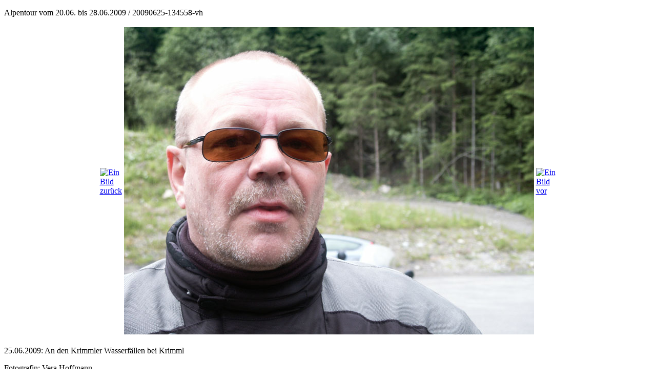

--- FILE ---
content_type: text/html
request_url: http://motorradreisen-thuer.de/touren/200906a/bild/pages/20090625-134558-vh.htm
body_size: 725
content:
<?xml version="1.0" encoding="iso-8859-1"?><!DOCTYPE html PUBLIC "-//W3C//DTD XHTML 1.1//EN" "http://www.w3.org/TR/xhtml11/DTD/xhtml11.dtd">
<html xmlns="http://www.w3.org/1999/xhtml">
<head>
<meta http-equiv="Content-Type" content="text/html; charset=iso-8859-1" />
<title>Alpentour vom 20.06. bis 28.06.2009</title>
<meta name="author" content="Heinz Hoffmann" />
<meta name="robots" content="index, follow" />
<link href="../../../../style/pic_rahm.css" rel="stylesheet" type="text/css" />
</head>
<body>
<p class="UeberBild">Alpentour vom 20.06. bis 28.06.2009 / 20090625-134558-vh</p>
<table align="center"><tr>
<td style="width:40px"><a href="20090625-134535-vh.htm" class="standard"><img src="../../../../style/bilder/backgr/pfeil-l.gif" title="Gehe zum vorigen Bild (20090625-134535-vh.htm)"" alt="Ein Bild zurück" width="30" height="30" /></a></td>
<td width="800" style="vertical-align:top;"><img class="MitRahmen" src="../images/20090625-134558-vh.jpg" alt="20090625-134558-vh" width="800" height="600" /></td>
<td style="width:40px"><a href="20090625-134727-vh.htm" class="standard"><img src="../../../../style/bilder/backgr/pfeil-r.gif" title="Gehe zum nächsten Bild (20090625-134727-vh.htm)" alt="Ein Bild vor" width="30" height="30" /></a></td>
</tr></table>
<p>25.06.2009: An den Krimmler Wasserfällen bei Krimml</p>
<p class="Klein">Fotografin: Vera Hoffmann</p>
</body>
</html>